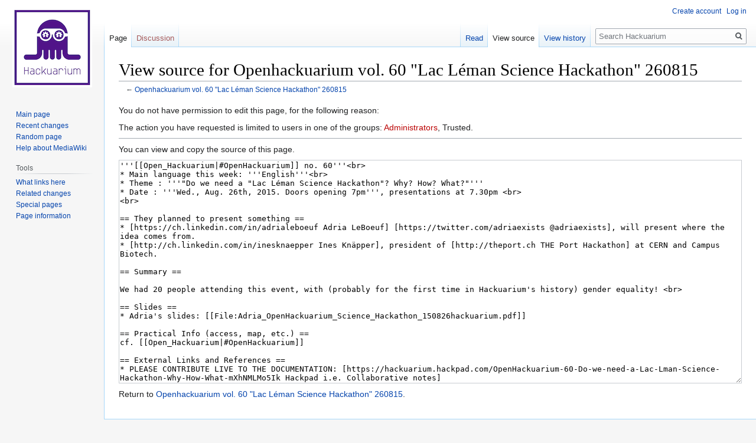

--- FILE ---
content_type: text/html; charset=UTF-8
request_url: https://wiki.hackuarium.ch/index.php?title=Openhackuarium_vol._60_%22Lac_L%C3%A9man_Science_Hackathon%22_260815&action=edit
body_size: 5017
content:

<!DOCTYPE html>
<html class="client-nojs" lang="en" dir="ltr">
<head>
<meta charset="UTF-8"/>
<title>View source for Openhackuarium vol. 60 "Lac Léman Science Hackathon" 260815 - Hackuarium</title>
<script>document.documentElement.className="client-js";RLCONF={"wgBreakFrames":!0,"wgSeparatorTransformTable":["",""],"wgDigitTransformTable":["",""],"wgDefaultDateFormat":"dmy","wgMonthNames":["","January","February","March","April","May","June","July","August","September","October","November","December"],"wgRequestId":"f9f0abf6ef946ca27ae9a422","wgCSPNonce":!1,"wgCanonicalNamespace":"","wgCanonicalSpecialPageName":!1,"wgNamespaceNumber":0,"wgPageName":"Openhackuarium_vol._60_\"Lac_Léman_Science_Hackathon\"_260815","wgTitle":"Openhackuarium vol. 60 \"Lac Léman Science Hackathon\" 260815","wgCurRevisionId":5382,"wgRevisionId":0,"wgArticleId":1977,"wgIsArticle":!1,"wgIsRedirect":!1,"wgAction":"edit","wgUserName":null,"wgUserGroups":["*"],"wgCategories":[],"wgPageContentLanguage":"en","wgPageContentModel":"wikitext","wgRelevantPageName":"Openhackuarium_vol._60_\"Lac_Léman_Science_Hackathon\"_260815","wgRelevantArticleId":1977,"wgIsProbablyEditable":!1,
"wgRelevantPageIsProbablyEditable":!1,"wgRestrictionEdit":[],"wgRestrictionMove":[],"wgVisualEditor":{"pageLanguageCode":"en","pageLanguageDir":"ltr","pageVariantFallbacks":"en"},"wgEditSubmitButtonLabelPublish":!1};RLSTATE={"site.styles":"ready","noscript":"ready","user.styles":"ready","user":"ready","user.options":"loading","skins.vector.styles.legacy":"ready","ext.visualEditor.desktopArticleTarget.noscript":"ready"};RLPAGEMODULES=["mediawiki.action.edit.collapsibleFooter","site","mediawiki.page.startup","mediawiki.page.ready","skins.vector.legacy.js","ext.visualEditor.desktopArticleTarget.init","ext.visualEditor.targetLoader"];</script>
<script>(RLQ=window.RLQ||[]).push(function(){mw.loader.implement("user.options@1hzgi",function($,jQuery,require,module){/*@nomin*/mw.user.tokens.set({"patrolToken":"+\\","watchToken":"+\\","csrfToken":"+\\"});
});});</script>
<link rel="stylesheet" href="/load.php?lang=en&amp;modules=ext.visualEditor.desktopArticleTarget.noscript%7Cskins.vector.styles.legacy&amp;only=styles&amp;skin=vector"/>
<script async="" src="/load.php?lang=en&amp;modules=startup&amp;only=scripts&amp;raw=1&amp;skin=vector"></script>
<meta name="generator" content="MediaWiki 1.35.3"/>
<meta name="robots" content="noindex,nofollow"/>
<link rel="shortcut icon" href="/favicon.ico"/>
<link rel="search" type="application/opensearchdescription+xml" href="/opensearch_desc.php" title="Hackuarium (en)"/>
<link rel="EditURI" type="application/rsd+xml" href="https://wiki.hackuarium.ch/api.php?action=rsd"/>
<link rel="license" href="/w/Https://creativecommons.org/licenses/by-sa/4.0/legalcode"/>
<link rel="alternate" type="application/atom+xml" title="Hackuarium Atom feed" href="/index.php?title=Special:RecentChanges&amp;feed=atom"/>
<!--[if lt IE 9]><script src="/resources/lib/html5shiv/html5shiv.js"></script><![endif]-->
</head>
<body class="mediawiki ltr sitedir-ltr mw-hide-empty-elt ns-0 ns-subject page-Openhackuarium_vol_60_Lac_Léman_Science_Hackathon_260815 rootpage-Openhackuarium_vol_60_Lac_Léman_Science_Hackathon_260815 skin-vector action-edit skin-vector-legacy">
<div id="mw-page-base" class="noprint"></div>
<div id="mw-head-base" class="noprint"></div>
<div id="content" class="mw-body" role="main">
	<a id="top"></a>
	<div id="siteNotice" class="mw-body-content"></div>
	<div class="mw-indicators mw-body-content">
	</div>
	<h1 id="firstHeading" class="firstHeading" lang="en">View source for Openhackuarium vol. 60 "Lac Léman Science Hackathon" 260815</h1>
	<div id="bodyContent" class="mw-body-content">
		
		<div id="contentSub">← <a href="/w/Openhackuarium_vol._60_%22Lac_L%C3%A9man_Science_Hackathon%22_260815" title="Openhackuarium vol. 60 &quot;Lac Léman Science Hackathon&quot; 260815">Openhackuarium vol. 60 &quot;Lac Léman Science Hackathon&quot; 260815</a></div>
		<div id="contentSub2"></div>
		
		<div id="jump-to-nav"></div>
		<a class="mw-jump-link" href="#mw-head">Jump to navigation</a>
		<a class="mw-jump-link" href="#searchInput">Jump to search</a>
		<div id="mw-content-text"><p>You do not have permission to edit this page, for the following reason:
</p>
<div class="permissions-errors">
<p>The action you have requested is limited to users in one of the groups: <a href="/index.php?title=Hackuarium:Administrators&amp;action=edit&amp;redlink=1" class="new" title="Hackuarium:Administrators (page does not exist)">Administrators</a>, Trusted.
</p>
</div><hr />
<p>You can view and copy the source of this page.
</p><textarea readonly="" accesskey="," id="wpTextbox1" cols="80" rows="25" style="" class="mw-editfont-monospace" lang="en" dir="ltr" name="wpTextbox1">'''[[Open_Hackuarium|#OpenHackuarium]] no. 60'''&lt;br>
* Main language this week: '''English'''&lt;br>
* Theme : '''"Do we need a "Lac Léman Science Hackathon"? Why? How? What?"'''
* Date : '''Wed., Aug. 26th, 2015. Doors opening 7pm''', presentations at 7.30pm &lt;br>
&lt;br>

== They planned to present something ==
* [https://ch.linkedin.com/in/adrialeboeuf Adria LeBoeuf] [https://twitter.com/adriaexists @adriaexists], will present where the idea comes from.
* [http://ch.linkedin.com/in/inesknaepper Ines Knäpper], president of [http://theport.ch THE Port Hackathon] at CERN and Campus Biotech.

== Summary ==

We had 20 people attending this event, with (probably for the first time in Hackuarium's history) gender equality! &lt;br>

== Slides ==
* Adria's slides: [[File:Adria_OpenHackuarium_Science_Hackathon_150826hackuarium.pdf]]

== Practical Info (access, map, etc.) ==
cf. [[Open_Hackuarium|#OpenHackuarium]]

== External Links and References ==
* PLEASE CONTRIBUTE LIVE TO THE DOCUMENTATION: [https://hackuarium.hackpad.com/OpenHackuarium-60-Do-we-need-a-Lac-Lman-Science-Hackathon-Why-How-What-mXhNMLMo5Ik Hackpad i.e. Collaborative notes]
* [https://www.facebook.com/events/1131813133500259/ FB event if that's your thing and you promise to invite all your relevant friends]
* [https://www.facebook.com/groups/729723990488286/ FB group that just started]
* Inspiration: http://lens.elifesciences.org/09944/index.html
* Let us salute here the excellent work [http://theport.ch/ The PORT @ CERN] is doing in that, field, we are looking forward to collaborating with them more and more! cf. [http://theport.ch/home/the-port-2015-cern/ their next hackathon in Oct.] (Luc and Robin will participate) + [http://theport.ch/home/the-port-2015-campus-biotech/ counterpart at Campus BioTech at the same time] (we still have to finalize how to present there but [[Hackuarium:about|Hackuarium]] is invited).

[[Category:Events]]
[[Category:UpcomingEvents]]
[[Category:OpenHackuarium]]
</textarea><div class="templatesUsed"></div><p id="mw-returnto">Return to <a href="/w/Openhackuarium_vol._60_%22Lac_L%C3%A9man_Science_Hackathon%22_260815" title="Openhackuarium vol. 60 &quot;Lac Léman Science Hackathon&quot; 260815">Openhackuarium vol. 60 &quot;Lac Léman Science Hackathon&quot; 260815</a>.</p>
</div><div class="printfooter">Retrieved from "<a dir="ltr" href="https://wiki.hackuarium.ch/w/Openhackuarium_vol._60_%22Lac_Léman_Science_Hackathon%22_260815">https://wiki.hackuarium.ch/w/Openhackuarium_vol._60_%22Lac_Léman_Science_Hackathon%22_260815</a>"</div>
		<div id="catlinks" class="catlinks catlinks-allhidden" data-mw="interface"></div>
	</div>
</div>

<div id="mw-navigation">
	<h2>Navigation menu</h2>
	<div id="mw-head">
		<!-- Please do not use role attribute as CSS selector, it is deprecated. -->
<nav id="p-personal" class="vector-menu" aria-labelledby="p-personal-label" role="navigation" 
	 >
	<h3 id="p-personal-label">
		<span>Personal tools</span>
	</h3>
	<!-- Please do not use the .body class, it is deprecated. -->
	<div class="body vector-menu-content">
		<!-- Please do not use the .menu class, it is deprecated. -->
		<ul class="vector-menu-content-list"><li id="pt-createaccount"><a href="/index.php?title=Special:CreateAccount&amp;returnto=Openhackuarium+vol.+60+%22Lac+L%C3%A9man+Science+Hackathon%22+260815&amp;returntoquery=action%3Dedit" title="You are encouraged to create an account and log in; however, it is not mandatory">Create account</a></li><li id="pt-login"><a href="/index.php?title=Special:UserLogin&amp;returnto=Openhackuarium+vol.+60+%22Lac+L%C3%A9man+Science+Hackathon%22+260815&amp;returntoquery=action%3Dedit" title="You are encouraged to log in; however, it is not mandatory [o]" accesskey="o">Log in</a></li></ul>
		
	</div>
</nav>


		<div id="left-navigation">
			<!-- Please do not use role attribute as CSS selector, it is deprecated. -->
<nav id="p-namespaces" class="vector-menu vector-menu-tabs vectorTabs" aria-labelledby="p-namespaces-label" role="navigation" 
	 >
	<h3 id="p-namespaces-label">
		<span>Namespaces</span>
	</h3>
	<!-- Please do not use the .body class, it is deprecated. -->
	<div class="body vector-menu-content">
		<!-- Please do not use the .menu class, it is deprecated. -->
		<ul class="vector-menu-content-list"><li id="ca-nstab-main" class="selected"><a href="/w/Openhackuarium_vol._60_%22Lac_L%C3%A9man_Science_Hackathon%22_260815" title="View the content page [c]" accesskey="c">Page</a></li><li id="ca-talk" class="new"><a href="/index.php?title=Talk:Openhackuarium_vol._60_%22Lac_L%C3%A9man_Science_Hackathon%22_260815&amp;action=edit&amp;redlink=1" rel="discussion" title="Discussion about the content page (page does not exist) [t]" accesskey="t">Discussion</a></li></ul>
		
	</div>
</nav>


			<!-- Please do not use role attribute as CSS selector, it is deprecated. -->
<nav id="p-variants" class="vector-menu-empty emptyPortlet vector-menu vector-menu-dropdown vectorMenu" aria-labelledby="p-variants-label" role="navigation" 
	 >
	<input type="checkbox" class="vector-menu-checkbox vectorMenuCheckbox" aria-labelledby="p-variants-label" />
	<h3 id="p-variants-label">
		<span>Variants</span>
	</h3>
	<!-- Please do not use the .body class, it is deprecated. -->
	<div class="body vector-menu-content">
		<!-- Please do not use the .menu class, it is deprecated. -->
		<ul class="menu vector-menu-content-list"></ul>
		
	</div>
</nav>


		</div>
		<div id="right-navigation">
			<!-- Please do not use role attribute as CSS selector, it is deprecated. -->
<nav id="p-views" class="vector-menu vector-menu-tabs vectorTabs" aria-labelledby="p-views-label" role="navigation" 
	 >
	<h3 id="p-views-label">
		<span>Views</span>
	</h3>
	<!-- Please do not use the .body class, it is deprecated. -->
	<div class="body vector-menu-content">
		<!-- Please do not use the .menu class, it is deprecated. -->
		<ul class="vector-menu-content-list"><li id="ca-view" class="collapsible"><a href="/w/Openhackuarium_vol._60_%22Lac_L%C3%A9man_Science_Hackathon%22_260815">Read</a></li><li id="ca-viewsource" class="collapsible selected"><a href="/index.php?title=Openhackuarium_vol._60_%22Lac_L%C3%A9man_Science_Hackathon%22_260815&amp;action=edit" title="This page is protected.&#10;You can view its source [e]" accesskey="e">View source</a></li><li id="ca-history" class="collapsible"><a href="/index.php?title=Openhackuarium_vol._60_%22Lac_L%C3%A9man_Science_Hackathon%22_260815&amp;action=history" title="Past revisions of this page [h]" accesskey="h">View history</a></li></ul>
		
	</div>
</nav>


			<!-- Please do not use role attribute as CSS selector, it is deprecated. -->
<nav id="p-cactions" class="vector-menu-empty emptyPortlet vector-menu vector-menu-dropdown vectorMenu" aria-labelledby="p-cactions-label" role="navigation" 
	 >
	<input type="checkbox" class="vector-menu-checkbox vectorMenuCheckbox" aria-labelledby="p-cactions-label" />
	<h3 id="p-cactions-label">
		<span>More</span>
	</h3>
	<!-- Please do not use the .body class, it is deprecated. -->
	<div class="body vector-menu-content">
		<!-- Please do not use the .menu class, it is deprecated. -->
		<ul class="menu vector-menu-content-list"></ul>
		
	</div>
</nav>


			<div id="p-search" role="search">
	<h3 >
		<label for="searchInput">Search</label>
	</h3>
	<form action="/index.php" id="searchform">
		<div id="simpleSearch">
			<input type="search" name="search" placeholder="Search Hackuarium" title="Search Hackuarium [f]" accesskey="f" id="searchInput"/>
			<input type="hidden" name="title" value="Special:Search">
			<input type="submit" name="fulltext" value="Search" title="Search the pages for this text" id="mw-searchButton" class="searchButton mw-fallbackSearchButton"/>
			<input type="submit" name="go" value="Go" title="Go to a page with this exact name if it exists" id="searchButton" class="searchButton"/>
		</div>
	</form>
</div>

		</div>
	</div>
	
<div id="mw-panel">
	<div id="p-logo" role="banner">
		<a  title="Visit the main page" class="mw-wiki-logo" href="/w/Main_Page"></a>
	</div>
	<!-- Please do not use role attribute as CSS selector, it is deprecated. -->
<nav id="p-navigation" class="vector-menu vector-menu-portal portal portal-first" aria-labelledby="p-navigation-label" role="navigation" 
	 >
	<h3 id="p-navigation-label">
		<span>Navigation</span>
	</h3>
	<!-- Please do not use the .body class, it is deprecated. -->
	<div class="body vector-menu-content">
		<!-- Please do not use the .menu class, it is deprecated. -->
		<ul class="vector-menu-content-list"><li id="n-mainpage-description"><a href="/w/Main_Page" title="Visit the main page [z]" accesskey="z">Main page</a></li><li id="n-recentchanges"><a href="/w/Special:RecentChanges" title="A list of recent changes in the wiki [r]" accesskey="r">Recent changes</a></li><li id="n-randompage"><a href="/w/Special:Random" title="Load a random page [x]" accesskey="x">Random page</a></li><li id="n-help-mediawiki"><a href="https://www.mediawiki.org/wiki/Special:MyLanguage/Help:Contents">Help about MediaWiki</a></li></ul>
		
	</div>
</nav>


	<!-- Please do not use role attribute as CSS selector, it is deprecated. -->
<nav id="p-tb" class="vector-menu vector-menu-portal portal" aria-labelledby="p-tb-label" role="navigation" 
	 >
	<h3 id="p-tb-label">
		<span>Tools</span>
	</h3>
	<!-- Please do not use the .body class, it is deprecated. -->
	<div class="body vector-menu-content">
		<!-- Please do not use the .menu class, it is deprecated. -->
		<ul class="vector-menu-content-list"><li id="t-whatlinkshere"><a href="/w/Special:WhatLinksHere/Openhackuarium_vol._60_%22Lac_L%C3%A9man_Science_Hackathon%22_260815" title="A list of all wiki pages that link here [j]" accesskey="j">What links here</a></li><li id="t-recentchangeslinked"><a href="/w/Special:RecentChangesLinked/Openhackuarium_vol._60_%22Lac_L%C3%A9man_Science_Hackathon%22_260815" rel="nofollow" title="Recent changes in pages linked from this page [k]" accesskey="k">Related changes</a></li><li id="t-specialpages"><a href="/w/Special:SpecialPages" title="A list of all special pages [q]" accesskey="q">Special pages</a></li><li id="t-info"><a href="/index.php?title=Openhackuarium_vol._60_%22Lac_L%C3%A9man_Science_Hackathon%22_260815&amp;action=info" title="More information about this page">Page information</a></li></ul>
		
	</div>
</nav>


	
</div>

</div>

<footer id="footer" class="mw-footer" role="contentinfo" >
	<ul id="footer-places" >
		<li id="footer-places-privacy"><a href="/w/Hackuarium:Privacy_policy" title="Hackuarium:Privacy policy">Privacy policy</a></li>
		<li id="footer-places-about"><a href="/w/Hackuarium:About" title="Hackuarium:About">About Hackuarium</a></li>
		<li id="footer-places-disclaimer"><a href="/w/Hackuarium:General_disclaimer" title="Hackuarium:General disclaimer">Disclaimers</a></li>
	</ul>
	<ul id="footer-icons" class="noprint">
		<li id="footer-copyrightico"><a href="https://creativecommons.org/licenses/by-sa/4.0/"><img src="images/cc-by-sa.png" alt="A Creative Commons Attribution-ShareAlike 4.0 International" width="88" height="31" loading="lazy"/></a></li>
		<li id="footer-poweredbyico"><a href="https://www.mediawiki.org/"><img src="/resources/assets/poweredby_mediawiki_88x31.png" alt="Powered by MediaWiki" srcset="/resources/assets/poweredby_mediawiki_132x47.png 1.5x, /resources/assets/poweredby_mediawiki_176x62.png 2x" width="88" height="31" loading="lazy"/></a><a href="http://clever-cloud.com/"><img src="/images/7/72/Austin-poweredBy.png" alt="Powered by clever cloud" height="31" width="120" loading="lazy"/></a></li>
	</ul>
	<div style="clear: both;"></div>
</footer>



<script>(RLQ=window.RLQ||[]).push(function(){mw.config.set({"wgBackendResponseTime":712});});</script></body></html>
